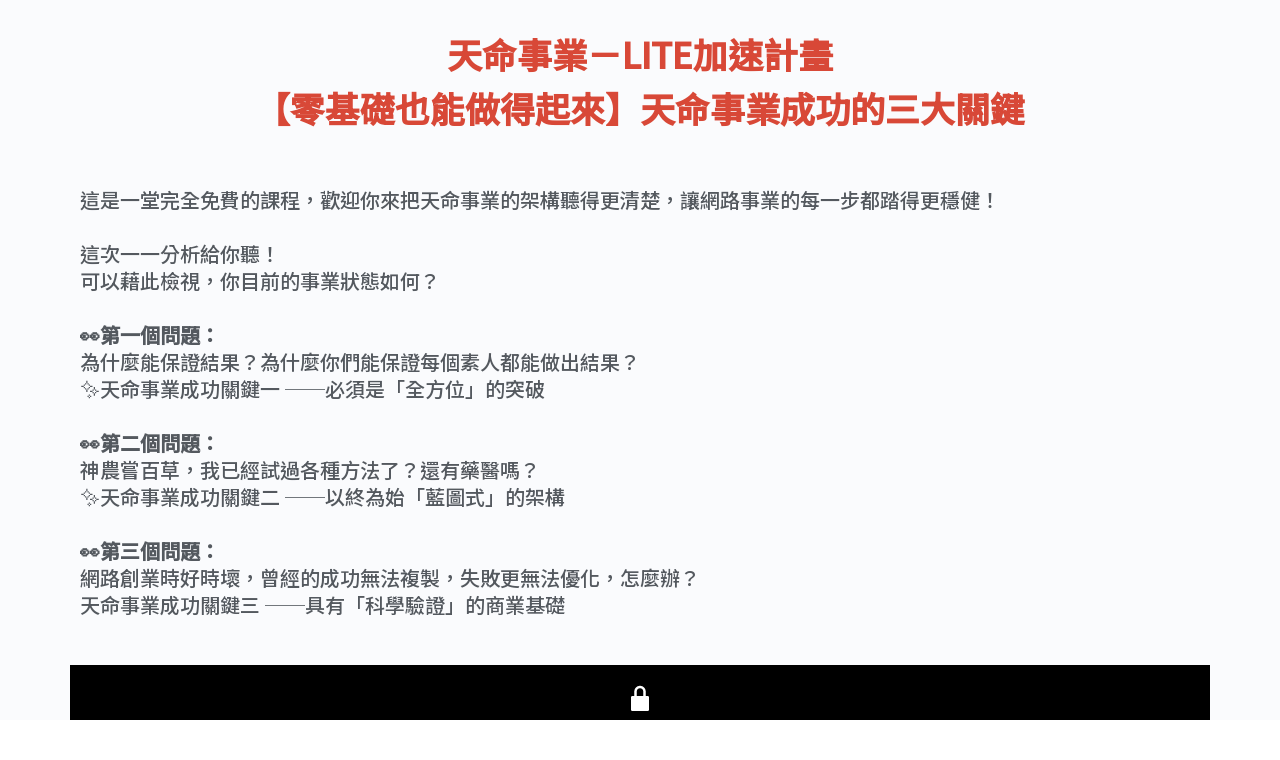

--- FILE ---
content_type: text/css
request_url: https://hellomissdebbie.com/wp-content/uploads/elementor/css/post-34430.css?ver=1769211604
body_size: 3316
content:
.elementor-34430 .elementor-element.elementor-element-2ed9503a{transition:background 0.3s, border 0.3s, border-radius 0.3s, box-shadow 0.3s;padding:0px 0px 0px 0px;}.elementor-34430 .elementor-element.elementor-element-2ed9503a > .elementor-background-overlay{transition:background 0.3s, border-radius 0.3s, opacity 0.3s;}.elementor-34430 .elementor-element.elementor-element-77ff6aa5 > .elementor-widget-container{padding:30px 0px 0px 0px;}.elementor-34430 .elementor-element.elementor-element-77ff6aa5{column-gap:0px;text-align:center;font-size:35px;font-weight:600;color:#D84837;}.elementor-34430 .elementor-element.elementor-element-5e5dd018{transition:background 0.3s, border 0.3s, border-radius 0.3s, box-shadow 0.3s;padding:0px 0px 0px 0px;}.elementor-34430 .elementor-element.elementor-element-5e5dd018 > .elementor-background-overlay{transition:background 0.3s, border-radius 0.3s, opacity 0.3s;}.elementor-34430 .elementor-element.elementor-element-485dcc46 > .elementor-widget-container{padding:18px 0px 0px 0px;}.elementor-34430 .elementor-element.elementor-element-485dcc46{text-align:left;font-size:20px;font-weight:500;color:var( --e-global-color-secondary );}.elementor-34430 .elementor-element.elementor-element-bd941b0{--display:flex;--flex-direction:column;--container-widget-width:100%;--container-widget-height:initial;--container-widget-flex-grow:0;--container-widget-align-self:initial;--flex-wrap-mobile:wrap;}.elementor-34430 .elementor-element.elementor-element-abd6e7c .elementor-wrapper{--video-aspect-ratio:1.77777;}.elementor-34430 .elementor-element.elementor-element-8882763{--display:flex;--flex-direction:column;--container-widget-width:100%;--container-widget-height:initial;--container-widget-flex-grow:0;--container-widget-align-self:initial;--flex-wrap-mobile:wrap;}.elementor-34430 .elementor-element.elementor-element-c811e4d .elementor-button{background-color:#C20000;font-weight:500;}.elementor-34430 .elementor-element.elementor-element-a4e1def{--display:flex;--flex-direction:column;--container-widget-width:100%;--container-widget-height:initial;--container-widget-flex-grow:0;--container-widget-align-self:initial;--flex-wrap-mobile:wrap;}.elementor-34430 .elementor-element.elementor-element-bfcc56f{column-gap:0px;text-align:left;}.elementor-34430 .elementor-element.elementor-element-8299375{--spacer-size:50px;}.elementor-34430 .elementor-element.elementor-element-fe72118{--display:flex;}.elementor-34430 .elementor-element.elementor-element-87b82a9{column-gap:0px;color:#CDC1C1EB;}@media(max-width:1024px){.elementor-34430 .elementor-element.elementor-element-77ff6aa5 > .elementor-widget-container{padding:0px 40px 0px 0px;}.elementor-34430 .elementor-element.elementor-element-485dcc46 > .elementor-widget-container{padding:0px 40px 0px 0px;}}@media(max-width:767px){.elementor-34430 .elementor-element.elementor-element-77ff6aa5 > .elementor-widget-container{padding:0px 8px 0px 0px;}.elementor-34430 .elementor-element.elementor-element-77ff6aa5{font-size:27px;}.elementor-34430 .elementor-element.elementor-element-485dcc46 > .elementor-widget-container{padding:0px 8px 0px 0px;}}/* Start custom CSS for button, class: .elementor-element-c811e4d */<a href="/images/mydownload講義_天命事業黃金方程式.pdf" download>/* End custom CSS */

--- FILE ---
content_type: application/javascript
request_url: https://hellomissdebbie.com/wp-content/plugins/checkoutify/includes/Assets/Public/Js/Main.js?ver=1.0.10
body_size: 2684
content:
(function($) {
    'use strict';

    jQuery(document).ready(function () {
        console.log('hello razun');
        $( document ).on( 'change', 'select#billing_country, select#shipping_country, input[name^="shipping_method"]', function(e) {
            e.stopPropagation();
            
            $('body').trigger('update_checkout')
            var elementId = $(this).attr('id');
            if( 'billing_country' === elementId || 'shipping_country' === elementId ){
                var country = $(this).val(),
                    section = 'billing_country' === elementId ? 'billing' : 'shipping';
                jQuery.ajax({
                    type: 'POST',
                    url: checkoutifyPublicObj.ajaxurl,
                    data: {
                        action: 'update_states',
                        security: checkoutifyPublicObj.security,
                        section: section,
                        country: country,
                    },
                    success: function (response) {
                        if( response.isState ){
                            $('.'+section+'_state-checkoutify-select2').attr('style', 'display: flex !important');
                            $('.'+section+'_state-checkoutify-input').attr('style', 'display: none !important');
                            $('.'+section+'_state-checkoutify-input').attr('name', section+'_'+'state_');
                            $('.'+section+'_state-checkoutify-select2 #'+section+'_state').html(response.html);
                        }else{
                            $('.'+section+'_state-checkoutify-select2').attr('style', 'display: none !important');
                            $('.'+section+'_state-checkoutify-input').attr('style', 'display: flex !important');
                            $('.' + section + '_state-checkoutify-input').show();
                            $('.'+section+'_state-checkoutify-input').attr('name', section+'_'+'state');
                        }
                    },
                });
            }
        });


        // -------Chekcout multistep next previous functionality--------
        $('.step-progress-navigation .rex-checkoutify-btn, .rex-checkoutify-multistep-progressbar .progress-inner').on('click', function () {
            let targetTab = $(this).attr('target-step');
            let isValidate = true;
            let isCompleted = false;

            if( $(this).parents('.single-step-progress').hasClass('completed') ) {
                isCompleted = true;

            }else if( $('.checkout-single-step.checkout-' + targetTab).hasClass('completed') ){
                isCompleted = true;
            }
            

            //---for input and select box field----
            $('.checkout-single-step.active:not(.completed) .rex-checkoutify-input[required]').each(function () {
                if(!$(this).val()){
                    isValidate = false;

                    $(this).parents('.single-field').find('.checkoutify-validation-msg').remove();
                    $(this).parents('.single-field').append('<span class="checkoutify-validation-msg">Field is required</span>').fadeIn();

                    if ( "billing_state_" === $(this).attr("name") || "billing_state" === $(this).attr("name") || "shipping_state_" === $(this).attr("name") || "shipping_state" === $(this).attr("name") ) {
                        $(this).parents(".single-field").find(".checkoutify-validation-msg").remove();
                        isValidate = true;
                    }
                }else {
                    $(this).parents('.single-field').find('.checkoutify-validation-msg').remove();
                }
            })


            //---for radio button and checkbox field----
            $('.checkout-single-step.active:not(.completed) .rex-checkoutify-radio-group.has-validation, .checkout-single-step.active:not(.completed) .rex-checkoutify-checkbox-group.has-validation').each(function () {
                if (!$(this).find('input[required]:checked').length > 0) {
                    isValidate = false;
                    $(this).parents('.single-field').find('.checkoutify-validation-msg').remove();
                    $(this).parents('.single-field').append('<span class="checkoutify-validation-msg">Field is required</span>').fadeIn();
                }else {
                    $(this).parents('.single-field').find('.checkoutify-validation-msg').remove();
                }    
            })


            if(isValidate || isCompleted){
                $('.checkout-single-step').removeClass('active');

                $('.checkout-single-step.checkout-' + targetTab).prevAll().addClass('completed');
                $('.checkout-single-step.checkout-' + targetTab).removeClass('completed').addClass('active');

                $('.single-step-progress').removeClass('active completed');
                $('.single-step-progress.progress-' + targetTab).addClass('active');

                $('.single-step-progress.progress-' + targetTab).prevAll().addClass('completed');
                $('.single-step-progress.progress-' + targetTab).nextAll().removeClass('active completed');
            }


        });


        $('.rex-checkoutify-coupon .coupon-button').on('click', function () {
            let code = $('.rex-checkoutify-coupon .rex-checkoutify-input').val();

            jQuery.ajax({
                type: 'POST',
                url: checkoutifyPublicObj.ajaxurl,
                data: {
                    action: 'checkoutify_apply_coupon',
                    security: checkoutifyPublicObj.security,
                    code: code,
                },
                success: function (response) {
                    if (response.success) {
                        if (window.wp && wp.data && wp.data.dispatch) {
                            window.location.reload();
                        } else {
                            $('body').trigger('update_checkout');
                        }
                    } else {
                        alert(response?.message);
                    }
                },
                error: function (error) {
                    console.error('AJAX error:', error);
                }
            });
        });



        $('#terms').change(function() {
            if ($(this).is(':checked')) {
                $(this).val('1');
            } else {
                $(this).val(''); // Ensuring it sends no value if unchecked
            }
            console.log($(this).val());
        });


        // --------- chekoutify floating label---------
        $('.rex-checkoutify-form-group.label-inside .rex-checkoutify-input, .rex-checkoutify-checkout .label-inside .rex-checkoutify-account-fields .woocommerce-input-wrapper .input-text').attr('placeholder', '');

        $('.rex-checkoutify-form-group.label-inside .rex-checkoutify-input').each(function(){
            if ($(this).val() || $(this).find(":selected").val()) {
                $(this).parents('.rex-checkoutify-form-group.label-inside').addClass('floated');
            }
        });

        $('.rex-checkoutify-form-group.label-inside:not(.type-textarea) .rex-checkoutify-input').on('focus',function(){
            $(this).parents('.rex-checkoutify-form-group').addClass('floated');
        })

        $('.rex-checkoutify-form-group.label-inside:not(.type-textarea) .rex-checkoutify-input').on('blur',function(){
            if (!$(this).val()) {
                $(this).parents('.rex-checkoutify-form-group').removeClass('floated');
            }
        })

        //---------floating label for create account field---------
        $('.rex-checkoutify-form-group.label-inside .rex-checkoutify-input, .rex-checkoutify-checkout .label-inside .rex-checkoutify-account-fields .woocommerce-input-wrapper .input-text').attr('placeholder', '');

        $('.rex-checkoutify-checkout .label-inside .rex-checkoutify-account-fields .woocommerce-input-wrapper .input-text').each(function(){
            if ($(this).val()) {
                $(this).parents('.label-inside .form-row').addClass('floated');
            }
        });

        $('.rex-checkoutify-checkout .label-inside .rex-checkoutify-account-fields .woocommerce-input-wrapper .input-text').on('focus',function(){
            $(this).parents('.form-row').addClass('floated');
        })

        $('.rex-checkoutify-checkout .label-inside .rex-checkoutify-account-fields .woocommerce-input-wrapper .input-text').on('blur',function(){
            if (!$(this).val()) {
                $(this).parents('.form-row').removeClass('floated');
            }
        })

        $('.add-ob-product').on('click', function(){
            $(this).parents('.rex-checkoutify-orderbump').find('.rex-checkoutify-ob-loader').css('display', 'flex');

            let quantity = $(this).attr('data-quantity'),
                productId = $(this).attr('data-product-id'),
                regularPrice = $(this).attr('data-regular-price'),
                salePrice = $(this).attr('data-sale-price'),
                discountPrice = $(this).attr('data-discounted-price'),
                replace       = $(this).attr('data-replace'),
                checked       = $(this).is(':checked');

                if(checked){
                    $(this).parents(".rex-checkoutify-orderbump4").find('.add-product').text('Remove');
                } else{
                    $(this).parents(".rex-checkoutify-orderbump4").find('.add-product').text('Add');
                }

            if ('yes' === replace) {
                $('.add-ob-product[type="checkbox"]').each(function () {
                    if ($(this).is(':checked') &&  productId !== $(this).attr('data-product-id') ) {
                        $(this).prop("checked", false);
                    }
                });
            }
            $("input[name='checkoutify_orderbump_clicked']").val('yes')
            jQuery.ajax({
                type: 'POST',
                url: checkoutifyPublicObj.ajaxurl,
                data: {
                    action: 'checkoutify_apply_orderbump',
                    security: checkoutifyPublicObj.security,
                    quantity: quantity,
                    productId: productId,
                    regularPrice: regularPrice,
                    salePrice: salePrice,
                    discountPrice: discountPrice,
                    replace: replace,
                    checked: checked ? 'yes' : 'no'
                },
                success: function (response) {
                    if(response.success){
                        $('body').trigger('update_checkout');
                        $('.rex-checkoutify-orderbump .rex-checkoutify-ob-loader').css('display', 'none');
                    }
                },
            });
        })

        // -----------multistep input field validation----------

        // $( document.body ).on( 'click', 'a.showlogin', show_login_form );

        function show_login_form() {
			$( 'form.login, form.woocommerce-form--login' ).slideToggle();
			return false;
		}

        // Populate fields on load from the session data
        let sessionData = window?.checkoutifyPublicObj?.customer_session;
        function populateCheckoutFields(sessionData) {
            $('#billing_first_name').val(sessionData?.first_name);
            $('#billing_last_name').val(sessionData?.last_name);
            $('#billing_company').val(sessionData?.company);
            $('#billing_phone').val(sessionData?.phone);
            $('#billing_email').val(sessionData?.email);
            $('#billing_address_1').val(sessionData?.address_1);
            $('#billing_address_2').val(sessionData?.address_2);
            $('#billing_city').val(sessionData?.city);
            $('#billing_state').val(sessionData?.state);
            $('#billing_postcode').val(sessionData?.postcode);
            $('#billing_country').val(sessionData?.country);

            $('#shipping_first_name').val(sessionData?.shipping_first_name);
            $('#shipping_last_name').val(sessionData?.shipping_last_name);
            $('#shipping_company').val(sessionData?.shipping_company);
            $('#shipping_phone').val(sessionData?.shipping_phone);
            $('#shipping_address_1').val(sessionData?.shipping_address_1);
            $('#shipping_address_2').val(sessionData?.shipping_address_2);
            $('#shipping_city').val(sessionData?.shipping_city);
            $('#shipping_state').val(sessionData?.shipping_state);
            $('#shipping_postcode').val(sessionData?.shipping_postcode);
            $('#shipping_country').val(sessionData?.shipping_country);
        }

        populateCheckoutFields(sessionData);


        $('.woocommerce-remove-coupon').on('click', function(e){
            e.preventDefault();
            if (window.wp && wp.data && wp.data.dispatch) {
                let code = $(this).data('coupon');
                jQuery.ajax({
                    type: 'POST',
                    url: checkoutifyPublicObj.ajaxurl,
                    data: {
                        action: 'checkoutify_remove_coupon',
                        security: checkoutifyPublicObj.security,
                        code: code,
                    },
                    success: function (response) {
                        if (response.success) {
                            if (window.wp && wp.data && wp.data.dispatch) {
                                alert(response.message);
                                window.location.reload();
                            } else {
                                $('body').trigger('update_checkout');
                            }
                        } else {
                            alert(response.message);
                        }
                    },
                    error: function (error) {
                        console.error('AJAX error:', error);
                    }
                });
            }
        })

        $('.showlogin').off('click').on('click', function(){
            if(window?.checkoutifyPublicObj?.is_wc_block_checkout){
                $('.woocommerce-form-login').slideToggle('slow');
            }
        });

    });
    // end document rady function

})(jQuery);


